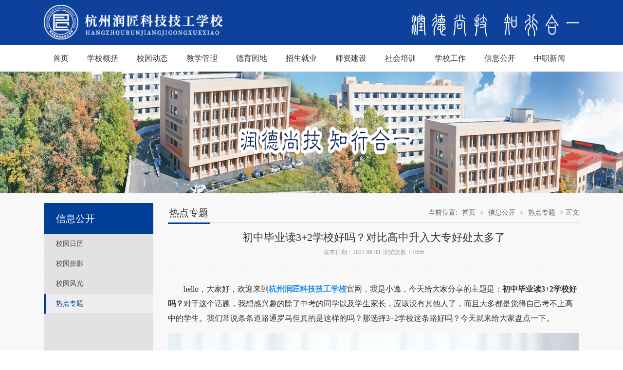

--- FILE ---
content_type: text/html; charset=utf-8
request_url: https://www.hzrjjg.com/special_info/467.html
body_size: 6167
content:
<!DOCTYPE html>
<html>
	<head>
		<meta charset="UTF-8">
		<title>初中毕业读3+2学校好吗？对比高中升入大专好处太多了|热点专题|杭州润匠科技技工学校官网_中专_职业学校_五年制大专招生平台</title>
		<meta content="中专,职业学校,五年制大专,杭州润匠科技技工学校" name="Keywords">
		<meta name="description" content="杭州润匠科技技工学校是杭州富阳区的一所中职学校，是经浙江省人社批准创建的一所正规的全日制职业技工学校。核心是帮助初中毕业就读中专，职校，五年大专，技学的学生提供一个教育培训及学历提升的舞台。">
		<meta name="viewport" content="width=device-width, user-scalable=no, initial-scale=0.3, maximum-scale=0.3, minimum-scale=0.3"/>
		<meta name="referrer" content="never">
        <meta http-equiv=“content-security-policy” content="script-src https://www.hzrjjg.com/;style-src https://www.hzrjjg.com/; ">
        <meta http-equiv="Strict-Transport-Security" content="max-age=31536000; includeSubDomains">
        <meta http-equiv="Upgrade-Insecure-Requests" content="1;mode=block">
        <meta http-equiv="Content-Security-Policy" content="upgrade-insecure-requests">

        
        
		<link rel="stylesheet" type="text/css" href="/public/static/m/css/style.css?v=1.02"/>
		<script type="text/javascript" src="/public/static/m/js/jquery.min.js"></script>
		<script type="text/javascript" src="/public/static/m/js/jquery.focusimg.js"></script>
		<script type="text/javascript" src="/public/static/m/js/koala.min.1.5.js"></script>
		<script type="text/javascript" src="/public/static/m/js/jQuery-jcMarquee.js"></script>
		<script type="text/javascript" src="/public/static/m/js/base.js"></script>
		<script type="text/javascript">
			function is_mobile() {
				var regex_match = /(nokia|iphone|android|motorola|^mot-|softbank|foma|docomo|kddi|up.browser|up.link|htc|dopod|blazer|netfront|helio|hosin|huawei|novarra|CoolPad|webos|techfaith|palmsource|blackberry|alcatel|amoi|ktouch|nexian|samsung|^sam-|s[cg]h|^lge|ericsson|philips|sagem|wellcom|bunjalloo|maui|symbian|smartphone|midp|wap|phone|windows ce|iemobile|^spice|^bird|^zte-|longcos|pantech|gionee|^sie-|portalmmm|jigs browser|hiptop|^benq|haier|^lct|operas*mobi|opera*mini|320x320|240x320|176x220)/i;
				var u = navigator.userAgent;
				if (null == u) {
					return true;
				}
				var result = regex_match.exec(u);
				if (null == result) {
					return false
				} else {
					return true
				}
			}
			function QueryString(item)
			{
				var sValue=location.search.match(new RegExp("[\?\&]"+item+"=([^\&]*)(\&?)","i"))
				return sValue?sValue[1]:sValue
			}
			if (QueryString("ID")!="t" && is_mobile()) {
				var host=window.location.host;
				if(host.indexOf("hzrjjg")>=0){
					location.replace("https://h5.hzrjjg.com");
				}
				if(host.indexOf("xijin999")>=0){
					location.replace("https://h5.xijin999.com");
				}
			}
		</script>
		<script language="javascript">
			var _hmt = _hmt || [];
			(function() {
				var hm = document.createElement("script");
				hm.src = "https://hm.baidu.com/hm.js?e2d2dbc328d8b9ee0ddb0b3d150adc91";
				var s = document.getElementsByTagName("script")[0];
				s.parentNode.insertBefore(hm, s);
			})();
		</script>
		<script>
		(function(){
		var el = document.createElement("script");
		el.src = "https://lf1-cdn-tos.bytegoofy.com/goofy/ttzz/push.js?d2fe321934d951b26631bd5a0d7e861c8ae07be287178972f35602bd616ed6d2fd9a9dcb5ced4d7780eb6f3bbd089073c2a6d54440560d63862bbf4ec01bba3a";
		el.id = "ttzz";
		var s = document.getElementsByTagName("script")[0];
		s.parentNode.insertBefore(el, s);
		})(window)
		</script>
	</head>
	
	<!-- <body topmargin="0" oncontextmenu="return false" ondragstart="return false" onselectstart ="return false" onselect="document.selection.empty()" oncopy="document.selection.empty()" onbeforecopy="return false" onmouseup="document.selection.empty()">   -->
	<body topmargin="0" oncontextmenu="return false" ondragstart="return false" >  
		<div class="content">
			
				<div class="top fl">
					<div class="wid1100">
						<a href="/" class="logo"><img src="/public/static/m/img/logo.png" width="100%"></a>
						<div class="fr">
							<div class="adorn">
								<img src="/public/static/m/img/adorn.png" alt="">
							</div>
						</div>
					</div>
				</div>
				<div id="menu">
					<ul class="l1-nav">
						<li class="l1-nav">
							<a class="l1-nav" href="/">首页</a>
						</li>
													<li class="l1-nav">
																	<a class="l1-nav" href="/introduce.html">学校概括</a>
																<ul class="l2-nav">
																			<li class="l2-nav"><a class="l2-nav" href="/introduce.html">学校简介</a></li>
																			<li class="l2-nav"><a class="l2-nav" href="/organization.html">组织机构</a></li>
																			<li class="l2-nav"><a class="l2-nav" href="/rules.html">规章制度</a></li>
																			<li class="l2-nav"><a class="l2-nav" href="/honor.html">学校荣誉</a></li>
																			<li class="l2-nav"><a class="l2-nav" href="/employmenttt.html">健康学院</a></li>
																	</ul>
							</li>
													<li class="l1-nav">
																	<a class="l1-nav" href="/affair.html">校园动态</a>
																<ul class="l2-nav">
																			<li class="l2-nav"><a class="l2-nav" href="/affair.html">校务公开</a></li>
																			<li class="l2-nav"><a class="l2-nav" href="/affairs.html">教育时事</a></li>
																			<li class="l2-nav"><a class="l2-nav" href="/notice.html">通知公告</a></li>
																	</ul>
							</li>
													<li class="l1-nav">
																	<a class="l1-nav" href="/curriculum.html">教学管理</a>
																<ul class="l2-nav">
																			<li class="l2-nav"><a class="l2-nav" href="/curriculum.html">专业设置</a></li>
																			<li class="l2-nav"><a class="l2-nav" href="/achievements.html">成果展示</a></li>
																	</ul>
							</li>
													<li class="l1-nav">
																	<a class="l1-nav" href="/student.html">德育园地</a>
																<ul class="l2-nav">
																			<li class="l2-nav"><a class="l2-nav" href="/student.html">学生风采</a></li>
																			<li class="l2-nav"><a class="l2-nav" href="/culture.html">班级文化</a></li>
																			<li class="l2-nav"><a class="l2-nav" href="/association.html">社团建设</a></li>
																			<li class="l2-nav"><a class="l2-nav" href="/character.html">德育专题</a></li>
																	</ul>
							</li>
													<li class="l1-nav">
																	<a class="l1-nav" href="/constitution.html">招生就业</a>
																<ul class="l2-nav">
																			<li class="l2-nav"><a class="l2-nav" href="/constitution.html">招生简章</a></li>
																			<li class="l2-nav"><a class="l2-nav" href="/obtain.html">就业信息</a></li>
																			<li class="l2-nav"><a class="l2-nav" href="/employment.html">报考指南</a></li>
																	</ul>
							</li>
													<li class="l1-nav">
																	<a class="l1-nav" href="/talent.html">师资建设</a>
																<ul class="l2-nav">
																			<li class="l2-nav"><a class="l2-nav" href="/talent.html">校园招聘</a></li>
																			<li class="l2-nav"><a class="l2-nav" href="/teacher.html">名师风采</a></li>
																	</ul>
							</li>
													<li class="l1-nav">
																	<a class="l1-nav" href="/certificate.html">社会培训</a>
																<ul class="l2-nav">
																			<li class="l2-nav"><a class="l2-nav" href="/certificate.html">证书培训</a></li>
																			<li class="l2-nav"><a class="l2-nav" href="/skill.html">技能证书</a></li>
																	</ul>
							</li>
													<li class="l1-nav">
																	<a class="l1-nav" href="/partybuilding.html">学校工作</a>
																<ul class="l2-nav">
																			<li class="l2-nav"><a class="l2-nav" href="/partybuilding.html">学校动态</a></li>
																			<li class="l2-nav"><a class="l2-nav" href="/leaguework.html">团学工作</a></li>
																	</ul>
							</li>
													<li class="l1-nav">
																	<a class="l1-nav" href="/calendar.html">信息公开</a>
																<ul class="l2-nav">
																			<li class="l2-nav"><a class="l2-nav" href="/calendar.html">校园日历</a></li>
																			<li class="l2-nav"><a class="l2-nav" href="/glimpse.html">校园掠影</a></li>
																			<li class="l2-nav"><a class="l2-nav" href="/campus.html">校园风光</a></li>
																			<li class="l2-nav"><a class="l2-nav" href="/special.html">热点专题</a></li>
																	</ul>
							</li>
													<li class="l1-nav">
																	<a class="l1-nav" href="/Vocational_school.html">中职新闻</a>
																<ul class="l2-nav">
																			<li class="l2-nav"><a class="l2-nav" href="/Vocational_school.html">职业学校</a></li>
																			<li class="l2-nav"><a class="l2-nav" href="/Vestibule_school.html">技工学校</a></li>
																			<li class="l2-nav"><a class="l2-nav" href="/Technical_Secondary.html">中专学校</a></li>
																			<li class="l2-nav"><a class="l2-nav" href="/Three_school.html">3+2学校</a></li>
																	</ul>
							</li>
											</ul>
				</div>

			
			
    <style type="text/css">
        img{width: 100%}
    </style>
    <div class="list-banner fl"><img src="/public/static/m/img/banerjj.jpg" title="技工学校招生" alt="技工学校招生" style="height:250px;" /></div>
    <div class="main fl">
        <div class="wid1100">

            <div class="wid100 fl">
                <div class="left fl">
                    <div class="lmcc fl">
                        信息公开                    </div>
                    <div class="left-list fl">
                        <ul>
                                                        <li><a href="/calendar.html">校园日历</a></li>
                                                                                    <li><a href="/glimpse.html">校园掠影</a></li>
                                                                                    <li><a href="/campus.html">校园风光</a></li>
                                                                                    <li><a href="/special.html" class="left-current">热点专题</a></li>
                                                                            </ul>
                    </div>
                    <div class="clear"></div>
                </div>
                <div class="right fr">
                    <div class="local fl">
                       <h3>热点专题</h3>
                        <div class="dqwz fr">当前位置:
                                                            <a href="/">首页</a>  >
                                                            <a href="/calendar.html">信息公开</a>  >
                                                            <a href="/special.html">热点专题</a>  >
                                                        正文
                        </div>
                    </div>
                    <div class="content fl">
                        <div class="con-title fl">
                            <h3>初中毕业读3+2学校好吗？对比高中升入大专好处太多了</h3>
                            <div class="con-date fl">发布日期：2022-06-08&nbsp;&nbsp;浏览次数：1056</div>
                        </div>

                        <div id="vsb_content_2" class="content-con fl">
                            <p>
	<span style="font-size:16px;">　　hello，大家好，欢迎来到<strong><a href="https://hzrjjg.com/" target="_blank">杭州润匠科技技工学校</a></strong>官网，我是小逸，今天给大家分享的主题是：<strong>初中毕业读3+2学校好吗？</strong>对于这个话题，我想感兴趣的除了中考的同学以及学生家长，应该没有其他人了，而且大多都是觉得自己考不上高中的学生。我们常说条条道路通罗马但真的是这样的吗？那选择3+2学校这条路好吗？今天就来给大家盘点一下。</span> 
</p>
<p style="text-align:center;">
	<span style="font-size:16px;"><img src="/data/uploads/editor/2022-06-08/b7aac1ba3e139e9c8d6e22d409190344.png" width="750" height="500" title="初中毕业读3+2学校好吗？" alt="初中毕业读3+2学校好吗？" /><br />
</span> 
</p>
<br />
<span style="font-size:16px;">　　3+2学制是我们国家的一种分段式教育模式，这种学制你说好吧，考上高中的学生，估计选择的没几个人；你说不好吧，对于中考落榜生而言确实是一条比较好的出路。所以这里的“好”小逸觉得是需要分‘角度’的。</span><br />
<br />
<span style="font-size:16px;">　　<strong>初中毕业读3+2学校基本情况：</strong></span><br />
<br />
<span style="font-size:16px;">　　选择3+2分段式教育就是我们中考后不管有没有考上，我们报一家中职学校，可以是职高/可以是技校，在这所中职学校就读3年，毕业后升学进入大专学校就读2年，很多学校其实都是中高职一体化的，如：杭州润匠科技技工学校；总学年是5年，毕业后学历属于大专。</span><br />
<br />
<span style="font-size:16px;">　　对此很多家长和同学们应该比较好奇一点的就是：我们正常高考进入大专和我们就读3+2学校进入大专有什么区别？学历方面都是一样的，都是大专。</span><br />
<br />
<span style="font-size:16px;">　　<strong>初中毕业读3+2学校好处：（三）</strong></span><br />
<br />
<span style="font-size:16px;">　　<strong>好处一</strong>：相比较正常的教育阶段，省去了一年的时间。我们考上高中之后读三年，高考进入大专学校再读三年，总学年累计是6年，而3+2学校对比于此省去了一年的时间，一年的学费，同时也提前一年进入社会工作，累计工作经验同时也相应的减轻家里的经济负担。这里会有人说，高考之后我或许考上本科学校，不一定就是大专，你需要清楚自己的实力，每年高考后进入大专的学生占比70%，能考上名牌大学或者本科的学生占比30%，你确信你就属于这30%吗？站在中考落榜生的角度来想，真的是比较好的选择，所以你会选择吗？</span><br />
<br />
<span style="font-size:16px;">　　<strong>好处二</strong>：正常的教育阶段是初中考上高中再进入大专学校，毕业是大专学历，而3+2学校则是初中毕业进入中职学校再进入大专学校。好处就是高考进入大专学校的难度比中职学校升学进入大专的难度大，我们从中职学校进入大专学校的难度小，是因为很多学校都是中高职一体化，也就是联合办学的，所以升学相对而言放宽了些。那么同样是大专学历，我们在这个过程中轻松些不好吗？</span><br />
<br />
<p>
	<span style="font-size:16px;">　　<strong>好处三</strong>：我们进入高中就读三年，考上大专，中间过程是学习，语数英，物理化等偏理论的学科，这里就涉及到一个问题：如果你高考没考上，也不想进入大学，出入社会后你能运营这些高中知识为你带来好处吗？不太可能，但是如果你是选择中职学校的话，你在中职学校这酸三年学习的是技术，是专业，所以我们说偏技术就是这个意思，即便我们最后不想读大专，不想升学，我们依旧可以用在中职学校三年学习的专业技术进入社会养活我们自己。相比较而言，好处一下就出来了，不是吗？</span> 
</p>
<br />
<span style="font-size:16px;">　　<strong>初中毕业读3+2学校好吗？</strong>我们上面也讲清楚了，站的“角度”不同，看到的都不一样，这里小逸还是觉得，如果你考上高中的话就好好去读高中，认真学习考大学，实在没考上再来读3+2学校，大学也是有3+2学校的；如果你是没考上高中的同学，那么选择3+2学校分段式教育，相对眼下而言是比较不错的选择。不管是父母还是学生都要想清楚，毕竟不管是那条路，都需要我们自己去走，去体会。没有路就走出来，走出属于自己的路，让别人说去吧。</span><br />                        </div>
                        <div id="div_vote_id" style="width:100%;overflow:hidden;display:block;">
							<div class="infoprev" style="margin-top:10px;"><a style="color:#333333;" href="http://www.hzrjjg.com/special_info/468.html">上一篇：如果要上职高怎么报名？直接搜素杭州润匠科技</a></div>
							<div class="infonext" style="margin-top:10px;margin-bottom:10px;"><a style="color:#333333;" href="http://www.hzrjjg.com/special_info/465.html">下一篇：杭州护理专业的学校有哪些？</a></div>
						</div>
                    </div>


                    </div>
                </div>
                <div class="clear"></div>
            </div>
            <div class="clear"></div>
        </div>

			
				<div class="clear"></div>

				<footer class="footer clearfix">

					<div class="wrap footertext clearfix">
						<div class="fl" style="width: 800px;">
						
							
							备案号：<a href="https://beian.miit.gov.cn/#/Integrated/index">浙ICP备2021009922号-1</a><br/>
							Copyright @ 2022 hzrjjg.com All Rights Reserved. 杭州润匠科技技工学校  版权所有 <a href="/sitemap.html">网站地图</a><br/>
							地址：杭州富阳区永昌镇唐昌村唐昌2号   <br/>
							咨询电话：0571-23280000							
							
						</div>
						<div class="fr" style="width: 100px;margin-left:30px;">
							<img src="/public/static/m/img/code-2.png" width="96%">
							<div style="text-align:center">报名咨询</div>
						</div>
						<div class="fr" style="width: 100px;">
							<img src="/public/static/m/img/code-1.png" width="96%">
							<div style="text-align:center">官方公众号</div>
						</div>
					</div>

				</footer>
				<div class="btn-visit"></div>
			
		</div>
		</body>
 <!--<script>(function() {var _53code = document.createElement("script");_53code.src = "https://tb.53kf.com/code/code/8312d4d61dc978852e59b79621597978/1";var s = document.getElementsByTagName("script")[0]; s.parentNode.insertBefore(_53code, s);})();</script> -->
 <!--<script>(function() {var _53code = document.createElement("script");_53code.src = "https://tb.53kf.com/code/code/10596301/1";var s = document.getElementsByTagName("script")[0]; s.parentNode.insertBefore(_53code, s);})();</script>-->

</html>


--- FILE ---
content_type: application/javascript
request_url: https://www.hzrjjg.com/public/static/m/js/jquery.focusimg.js
body_size: 1515
content:
;(function($, undefined) {
    $.fn.focusimg = function(settings) {
        var flag = $.type(settings) === "string";
        if (!this.length) return false;
        return this.each(function() {
            var $element = $(this);
            if (!flag) {
                Focusimg = new Focusimg($element, settings);
                Focusimg.init();
            }
        })
    };
    var Focusimg = function($elem, settings) {
        var the = this;
        the.options = $.extend({}, the.options, settings);
        the.obj = { elem: $elem };
        the.len = 0;
        the.width = 0;
        the.index = 0;
        the.timer = null;
    };
    Focusimg.prototype.init = function() {
        var the = this;
        var obj = the.obj;
        var ops = the.options;
        the.getObject();
        if (the.len > 1) {
            the.setSize();
            the.userHandle();
            if (true === ops.autoplay) {
                the.autoPlay()
            }
            if (true === ops.hoverStop) {
                obj.elem.hover(function() {
                    clearInterval(the.timer);
                }, function() {
                    the.autoPlay()
                });
            }
        }
    };
    Focusimg.prototype.options = {
        speed: 900,
        height: 596,
        effect: 'fade',
        duration: 3500,
        autoplay: true,
        hoverStop: true,
        hasBtnSwitch: true,
        hasIndicator: true
    };
    Focusimg.prototype.getObject = function() {
        var the = this;
        var ops = the.options;
        var obj = the.obj;
        var cls = 'focusimg-' + ops.effect;
        obj.elem.addClass(cls);
        obj.list = obj.elem.find('ul') || obj.elem.find('.focusimg-list');
        obj.item = obj.elem.find('li') || obj.elem.find('.focusimg-item');
        the.len = obj.item.length;
        if (true === ops.hasBtnSwitch && the.len > 1) { //是否显示切换按钮
            obj.prev = $('<a href="javascript:void(0);" class="btn-control prev">&lt;</a>').appendTo(obj.elem);
            obj.next = $('<a href="javascript:void(0);" class="btn-control next">&gt;</a>').appendTo(obj.elem);
        }
        if (true === ops.hasIndicator && the.len > 1) { //是否显示切换标记
            obj.indicator = $('<div class="indicator"></div>').appendTo(obj.elem);
            for (var i = 0; i < the.len; i++) {
                $('<a href="javascript:void(0);" class="item"></a>').prependTo(obj.indicator);
            }
        }
        obj.ibun = obj.indicator.children();
        obj.ibun.first().addClass('active');
    };
    Focusimg.prototype.setSize = function() {
        var the = this;
        var obj = the.obj;
        var ops = the.options;
        obj.elem.height(ops.height)
        the.width = obj.elem.width();
        window.onresize = function() {
            the.width = obj.elem.width();
            obj.item.css({left : the.width});
            obj.item.eq(the.index).css({left : 0});
        }
        console.log(the.width)
    };
    Focusimg.prototype.effectFade = function(idx) {
        var the = this;
        var obj = the.obj;
        var ops = the.options
        if (obj.item.is(":animated")) return false;
        obj.item.eq(idx).css({
            display: 'none',
            zIndex: 2
        }).fadeIn(ops.spend, function() {
            obj.item.css('zIndex', 1).eq(idx).show().siblings().hide();
        });
        obj.ibun && obj.ibun.eq(idx).addClass('active').siblings().removeClass('active');
    };
    Focusimg.prototype.effectPrev = function(idx) {
        var the = this;
        var obj = the.obj;
        var ops = the.options;
        var n  = (idx + 1 > the.len - 1 ? 0 : idx + 1);
        if (the.len > 1) {
            obj.item.eq(the.index).css({
                left : -the.width
            }).animate({left : 0}, ops.speed);
            obj.item.eq(n).animate({left : the.width}, ops.speed);
        }
        obj.ibun && obj.ibun.eq(idx).addClass('active').siblings().removeClass('active');
    };
    Focusimg.prototype.effectNext = function(idx) {
        var the = this;
        var obj = the.obj;
        var ops = the.options;
        var p = (idx - 1 < 0 ? the.len -1 : idx - 1);
        if (obj.item.is(":animated")) return false;
        if (the.len > 1) {
            obj.item.eq(p).animate({left : -the.width}, ops.speed, function() {
                $(this).hide().css({left : the.width}).show();
            });
           obj.item.eq(idx).animate({left : 0}, ops.speed);
        }
        obj.ibun && obj.ibun.eq(idx).addClass('active').siblings().removeClass('active');
    };
    Focusimg.prototype.userHandle = function() {
        var the = this;
        var obj = the.obj;
        var ops = the.options;
        obj.prev && obj.prev.bind('click', function() {
            if (!obj.item.is(":animated")) {
                the.index--;
                the.index = (the.index < 0 ? the.len - 1 : the.index);
                if (ops.effect === 'slide') {
                    the.effectPrev(the.index);
                } else if (ops.effect === 'fade') {
                    the.effectFade(the.index);
                }
            }
        });
        obj.next && obj.next.bind('click', function() {
            if (!obj.item.is(":animated")) {
                the.index++;
                the.index = (the.index > the.len - 1 ? 0 : the.index);
                if (ops.effect === 'slide') {
                    the.effectNext(the.index);
                } else if (ops.effect === 'fade') {
                    the.effectFade(the.index);
                }
            }
        });
        obj.indicator && obj.ibun.bind('click', function() {
            var indx = $(this).index();
            if (!obj.item.is(":animated")) {
                if (ops.effect === 'fade') {
                    the.index = indx;
                    the.effectFade(the.index);
                }
                if (ops.effect === 'slide') {
                    if (the.index > indx) {
                        obj.item.eq(the.index).animate({left : the.width}, ops.speed);
                        obj.item.eq(indx).css({left: -the.width}).animate({left : 0}, ops.speed);
                        obj.ibun && obj.ibun.eq(indx).addClass('active').siblings().removeClass('active');
                        the.index = indx;
                    } else if(the.index < indx) {
                        obj.item.eq(the.index).animate({left : -the.width}, ops.speed, function() {
                            $(this).hide().css({left : the.width}).show();
                        });
                        obj.item.eq(indx).animate({left : 0}, ops.speed);
                        obj.ibun && obj.ibun.eq(indx).addClass('active').siblings().removeClass('active');
                        the.index = indx;
                    }
                } 
            }
        });
    };
    Focusimg.prototype.autoPlay = function() {
        var the = this;
        var obj = the.obj;
        var ops = the.options;
        the.timer = setInterval(function() {
            the.index++;
            the.index = (the.index > the.len - 1 ? 0 : the.index);
            if (ops.effect === 'slide') {
                the.effectNext(the.index);
            }
            if (ops.effect === 'fade') {
                the.effectFade(the.index);
            }
        }, ops.duration);
    };
})(jQuery);